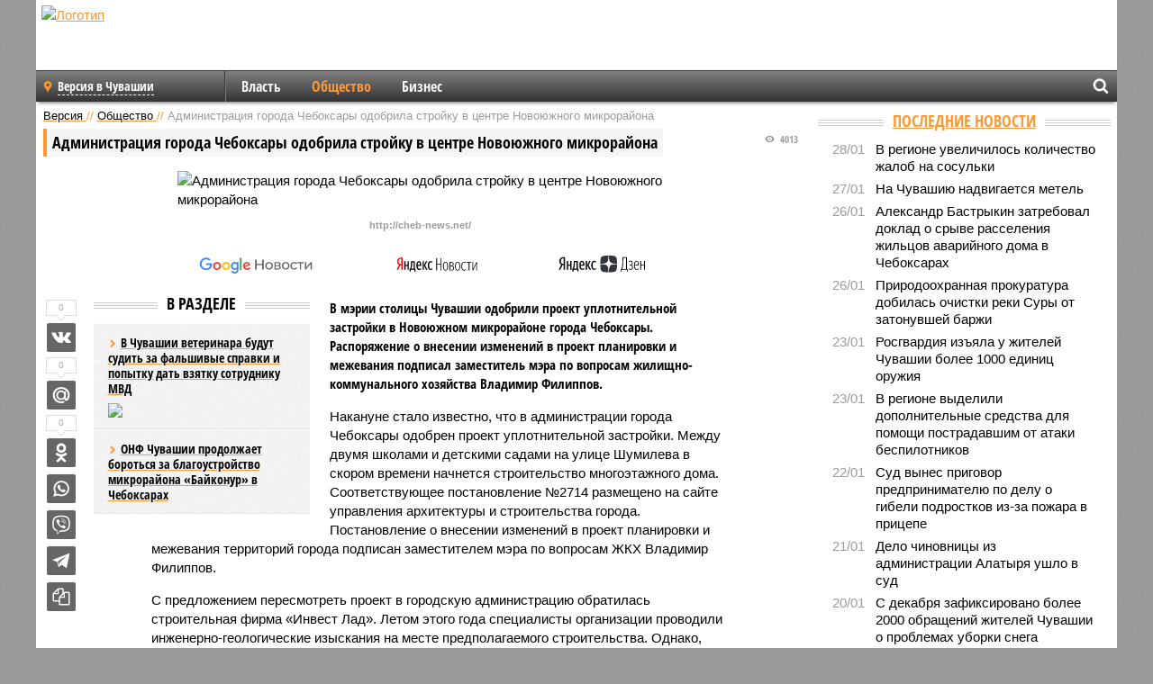

--- FILE ---
content_type: text/html; charset=UTF-8
request_url: https://ch.versia.ru/administraciya-goroda-cheboksary-odobrila-strojku-v-centre-novoyuzhnogo-mikrorajona
body_size: 14141
content:
<!doctype html>
<!-- POST реально за: 1.207 -->
<html class="no-js" lang="ru">
<head>

    <title>Администрация города Чебоксары одобрила стройку в центре Новоюжного микрорайона</title>

    

    <link rel="amphtml" href="https://ch.versia.ru/amp/administraciya-goroda-cheboksary-odobrila-strojku-v-centre-novoyuzhnogo-mikrorajona">
    <!-- META -->
    <meta charset="utf-8">
    <meta name="viewport" content="width=device-width, initial-scale=1">
    <meta name="msapplication-TileColor" content="#da532c">
    <meta name="msapplication-TileImage" content="https://ch.versia.ru/i/v358/favicons/mstile-144x144.png">
    <meta name="theme-color" content="#666666">
    <!-- MANIFEST -->
    <link rel="manifest" href="/manifest.json">
    <!-- FONTS -->
    <link rel="preload" as="font" href="/i/v358/fonts/versia.woff" type="font/woff" crossorigin="crossorigin" class="head-custom-block" data-vdomignore="true" tabindex="0" />
    <link rel="preload" as="font" href="/i/v358/fonts/OpenSansCondensed-Light.woff2" type="font/woff2" crossorigin="crossorigin" class="head-custom-block" data-vdomignore="true" tabindex="0" />
    <link rel="preload" as="font" href="/i/v358/fonts/OpenSansCondensed-Bold.woff2" type="font/woff2" crossorigin="crossorigin" class="head-custom-block" data-vdomignore="true" tabindex="0" />
    <link rel="preload" as="font" href="/i/v358/fonts/OpenSansCondensed-LightItalic.woff2" type="font/woff2" crossorigin="crossorigin" class="head-custom-block" data-vdomignore="true" tabindex="0" />
    <!-- APPLE -->
    <meta name="apple-mobile-web-app-capable" content="yes">
    <meta name="apple-mobile-web-app-status-bar-style" content="black-translucent">
    <meta name="yandex-verification" content="fc1e3ca00dd4a5dc" />
    <meta property="fb:pages" content="280487745312215" />
    <!--[if IE]>
    <meta http-equiv="X-UA-Compatible" content="IE=edge,chrome=1">
    <![endif]-->

    <meta name="description" content="В мэрии столицы Чувашии одобрили проект уплотнительной застройки в Новоюжном микрорайоне города Чебоксары. Распоряжение о внесении изменений в проект планировки и межевания подписал заместитель мэра по вопросам жилищно-коммунального хозяйства Владимир Филиппов.">
    <meta name="keywords" content="проект, города, Чебоксары, известно, стало, Владимир, многоэтажного, Филиппов, улице, вопросам, межевания, планировки, изменений, внесении, месте, строительство, уплотнительной, детских, строительного, мусора">

    <!-- OPENGRAF -->
    <meta property="og:description" content="В мэрии столицы Чувашии одобрили проект уплотнительной застройки в Новоюжном микрорайоне города Чебоксары. Распоряжение о внесении изменений в проект планировки и межевания подписал заместитель мэра по вопросам жилищно-коммунального хозяйства Владимир Филиппов.">
    <meta property="og:url" content="https://ch.versia.ru/administraciya-goroda-cheboksary-odobrila-strojku-v-centre-novoyuzhnogo-mikrorajona">
    <meta property="og:site_name" content="ch.versia.ru">
    <meta property="og:title" content="Администрация города Чебоксары одобрила стройку в центре Новоюжного микрорайона">
    <meta property="og:type" content="article">
    <meta property="og:locale" content="ru_RU">
    <!--
    <meta name="twitter:card" content="summary_large_image">
    <meta name="twitter:site" content="@VersiaRu">
    <meta name="twitter:title" content="Администрация города Чебоксары одобрила стройку в центре Новоюжного микрорайона">
    <meta name="twitter:description" content="В мэрии столицы Чувашии одобрили проект уплотнительной застройки в Новоюжном микрорайоне города Чебоксары. Распоряжение о внесении изменений в проект планировки и межевания подписал заместитель мэра по вопросам жилищно-коммунального хозяйства Владимир Филиппов.">
    -->

    <!-- IMAGE -->
    <meta property="og:image" content="https://ch.versia.ru/images/a/d/administraciya-goroda-cheboksary-odobrila-strojku-v-centre-novoyuzhnogo-mikrorajona-1-1.jpg" />
    <meta property="og:image:width" content="540">
    <meta property="og:image:height" content="360">
    <meta property="og:image:type" content="image/jpeg">
    <!--
    <meta name="twitter:image" content="https://ch.versia.ru/images/a/d/administraciya-goroda-cheboksary-odobrila-strojku-v-centre-novoyuzhnogo-mikrorajona-1-1.jpg">
    -->

    <!-- CSS -->
    <!--[if !IE]><!-->
    <link rel="stylesheet" property="stylesheet" href="//ch.versia.ru/i/v358/css/screen.css?v=1"><!--<![endif]-->
    <!--[if IE]>
    <link rel="stylesheet" property="stylesheet" href="//ch.versia.ru/i/v358/css/ie.css"><![endif]-->
    <link rel="stylesheet" property="stylesheet" href="//ch.versia.ru/i/v358/c/cookie.css">
    <!-- FAVICON(s) -->
    <link rel="apple-touch-icon" sizes="57x57"   href="https://ch.versia.ru/i/v358/favicons/apple-touch-icon-57x57.png">
    <link rel="apple-touch-icon" sizes="114x114" href="https://ch.versia.ru/i/v358/favicons/apple-touch-icon-114x114.png">
    <link rel="apple-touch-icon" sizes="72x72"   href="https://ch.versia.ru/i/v358/favicons/apple-touch-icon-72x72.png">
    <link rel="apple-touch-icon" sizes="144x144" href="https://ch.versia.ru/i/v358/favicons/apple-touch-icon-144x144.png">
    <link rel="apple-touch-icon" sizes="60x60"   href="https://ch.versia.ru/i/v358/favicons/apple-touch-icon-60x60.png">
    <link rel="apple-touch-icon" sizes="120x120" href="https://ch.versia.ru/i/v358/favicons/apple-touch-icon-120x120.png">
    <link rel="apple-touch-icon" sizes="76x76"   href="https://ch.versia.ru/i/v358/favicons/apple-touch-icon-76x76.png">
    <link rel="apple-touch-icon" sizes="152x152" href="https://ch.versia.ru/i/v358/favicons/apple-touch-icon-152x152.png">

    <link rel="icon" type="image/png"            href="https://ch.versia.ru/i/v358/favicons/favicon-196x196.png"  sizes="196x196">
    <link rel="icon" type="image/png"            href="https://ch.versia.ru/i/v358/favicons/favicon-160x160.png"  sizes="160x160">
    <link rel="icon" type="image/png"            href="https://ch.versia.ru/i/v358/favicons/favicon-120x120.png"  sizes="120x120">
    <link rel="icon" type="image/png"            href="https://ch.versia.ru/i/v358/favicons/favicon-96x96.png"    sizes="96x96">
    <link rel="icon" type="image/png"            href="https://ch.versia.ru/i/v358/favicons/favicon-16x16.png"    sizes="16x16">
    <link rel="icon" type="image/png"            href="https://ch.versia.ru/i/v358/favicons/favicon-32x32.png"    sizes="32x32">

    <link rel="icon" type="image/svg+xml"        href="https://ch.versia.ru/i/v358/favicons/favicon.svg">
    <link rel="icon" type="image/x-icon"         href="https://ch.versia.ru/i/v358/favicons/favicon.ico">

    <link rel="canonical" href="https://ch.versia.ru/administraciya-goroda-cheboksary-odobrila-strojku-v-centre-novoyuzhnogo-mikrorajona" />

    <!-- GLOBAL_JS -->

    <script>
        var ver_sid = '791ECCCB-332A-4028-846A-65F0A856EDB5';
        var fc_pageurl = 'https%3A%2F%2Fch.versia.ru%2Fadministraciya-goroda-cheboksary-odobrila-strojku-v-centre-novoyuzhnogo-mikrorajona';
        var ispre = false;
    </script>

</head>
<!-- POST_NEWS -->
<body class="main-body">



<div id="outer-wrap">
    <div id="inner-wrap">
        <div class="bannerholder versia-b1"></div>
        <header class="main-header">
    <a href="/" class="logo" title="Версия Марий Эл, Чувашия - новости и расследования газеты «Наша версия» в республике Марий Эл и Чувашии"><img width="260" height="75" alt="Логотип" src="/webp/images/newspaper.png"></a>
    
    <ul class="columnists">
        
    </ul>

</header>
        <nav class="main-nav">

    <div class="main-nav__region js-toggle-btn" data-toggle="#toggle-region">
        <span>Версия в Чувашии</span>
    </div>

    <div class="nav-btn__container">
        <span class="nav-btn js-toggle-btn" data-toggle="#toggle-search" id="search-toggle-btn"> <i
                class="icon-magnify"></i></span>
        <span class="nav-btn js-toggle-btn" data-toggle="#toggle-nav"> <i class="icon-menu"></i></span>
    </div>

    <div class="toggle-container" id="toggle-region">
        <ul class="region-select fl-l">
    <li>
        <a href="//ch.versia.ru"><span>Версия в Чувашии</span></a>
        <ul>
            <li>
    <a href="//versia.ru"><span>Федеральный выпуск</span></a>
</li><li>
    <a href="//neva.versia.ru">Версия на Неве</a>
</li><li>
    <a href="//saratov.versia.ru">Версия в Саратове</a>
</li><li>
    <a href="//rb.versia.ru">Версия в Башкирии</a>
</li><li>
    <a href="//kavkaz.versia.ru">Версия на Кавказе</a>
</li><li>
    <a href="//tat.versia.ru">Версия в Татарстане</a>
</li><li>
    <a href="//nn.versia.ru">Версия в Кирове</a>
</li><li>
    <a href="//voronezh.versia.ru">Версия в Воронеже</a>
</li><li>
    <a href="//tambov.versia.ru">Версия в Тамбове</a>
</li>
        </ul>
    </li>
</ul>
    </div>
    <div class="toggle-container" id="toggle-nav">
        <div id="nav" class="nav" role="navigation">
            <ul>
                <li><a href="/vlast">Власть</a></li><li class="is-active"><a href="/obshestvo">Общество</a></li><li><a href="/bisnes">Бизнес</a></li>
            </ul>
        </div>
    </div>
    <div class="toggle-container" id="toggle-search">
        <div class="search">
            <div class="search__form versia-search">
            </div>
            <div class="search__toggle"></div>
        </div>
    </div>
</nav>
        <div id="main" role="main">
            <div class="cf">
                <div class="content">
                    <div class="scroll-action"></div>
                    <div class="single-post" id="post_109081">
                        <!-- NEWS -->
                        <div class="font1 small color-primary block-s" itemscope itemtype="http://schema.org/BreadcrumbList">
    <span itemprop="itemListElement" itemscope itemtype="http://schema.org/ListItem">
        <a itemprop="item" href="/" class="title" title="Версия Марий Эл, Чувашия - новости и расследования газеты «Наша версия» в республике Марий Эл и Чувашии">
            <span itemprop="name">Версия</span>
            <meta itemprop="position" content="1"/>
        </a>
    </span>
    //
    <span itemprop="itemListElement" itemscope itemtype="http://schema.org/ListItem">
        <a itemprop="item" href="/obshestvo" class="title" title="Общество - социально значимые события газеты «Наша версия Марий Эл, Чувашия»">
            <span itemprop="name">Общество</span>
            <meta itemprop="position" content="2"/>
        </a>
    </span>
    //
    <span class="color2">Администрация города Чебоксары одобрила стройку в центре Новоюжного микрорайона</span>
</div>
                        <article class="article block-xl" itemscope itemtype="http://schema.org/Article">
                            <!-- META ТИП -->
                            <meta property="article:tag" content="Новость">
                            <!-- META СЮЖЕТ -->
                            
                            <!-- META ДОСЬЕ -->
                            
                            <div class="update-history-top" post_id="109081" url="/administraciya-goroda-cheboksary-odobrila-strojku-v-centre-novoyuzhnogo-mikrorajona"
                                 title="Администрация города Чебоксары одобрила стройку в центре Новоюжного микрорайона"></div>
                            <div class="article-headings">
                                <div class="zag4 block-l">
    <div class="file d-ib" itemprop="headline">
        <h1 itemprop="name">Администрация города Чебоксары одобрила стройку в центре Новоюжного микрорайона</h1>
    </div>
</div>

<div class="post-views">
    <span class="info zag5"><i class="icon-views"></i> 4013</span>
</div>
                            </div>
                            <figure class="cf article-gallery-wrapper block-xl pos-r" itemprop="image" itemscope
        itemtype="https://schema.org/ImageObject">
    <img itemprop="url" width="540" height="360" src="/webp/540/360/images/a/d/administraciya-goroda-cheboksary-odobrila-strojku-v-centre-novoyuzhnogo-mikrorajona-1-1.jpg" alt="Администрация города Чебоксары одобрила стройку в центре Новоюжного микрорайона" title="Администрация города Чебоксары одобрила стройку в центре Новоюжного микрорайона" class="d-b m0-a">
<meta itemprop="width" content="540">
<meta itemprop="height" content="360">
<figcaption class="info padding fw-b ta-c"><br />http://cheb-news.net/</figcaption>
</figure>

                            <div class="article__subscribe subscribe">
                                <a class="subscribe__link"
                                   href="/click/?//news.google.com/publications/CAAqBwgKMJbF-gowsa3oAg?hl=ru&gl=RU&ceid=RU%3Aru">
                                    <img width="162" height="26" src="/i/img/subscribe/google-news.svg"
                                         alt="Версия в Google Новостях">
                                </a>

                                <a class="subscribe__link" href="/click/?//yandex.ru/news/?favid=11490">
                                    <img width="116" height="26" src="/i/img/subscribe/ya-news.svg"
                                         alt="Версия в Яндекс Новостях">
                                </a>

                                <a class="subscribe__link" href="/click/?//zen.yandex.ru/versia.ru">
                                    <img width="125" height="26" src="/i/img/subscribe/ya-dzen.svg"
                                         alt="Версия в Яндекс Дзен">
                                </a>
                            </div>

                            <div class="article-text copyclip">
                                <div class="article-aside-left desktop-visible">
                                    <div class="box-title">
                                        <span>В разделе</span>
                                    </div>

                                    <div class="rich-links-list">
                                        <a href="/v-chuvashii-veterinara-budut-sudit-za-falshivye-spravki-i-popytku-dat-vzyatku-sotrudniku-mvd" title="В Чувашии ветеринара будут судить за фальшивые справки и попытку дать взятку сотруднику МВД">
    <span>В Чувашии ветеринара будут судить за фальшивые справки и попытку дать взятку сотруднику МВД</span>
    <img width="208" height="138" src="/webp/208/138/images/v/-/v-chuvashii-veterinara-budut-sudit-za-falshivye-spravki-i-popytku-dat-vzyatku-sotrudniku-mvd-1-1.jpg" loading="lazy" lt="В Чувашии ветеринара будут судить за фальшивые справки и попытку дать взятку сотруднику МВД">
</a><a href="/onf-chuvashii-prodolzhaet-borotsya-za-blagoustrojstvo-mikrorajona-bajkonur-v-cheboksarax" title="ОНФ Чувашии продолжает бороться за благоустройство микрорайона «Байконур» в Чебоксарах">ОНФ Чувашии продолжает бороться за благоустройство микрорайона «Байконур» в Чебоксарах</a>
                                        
                                    </div>
                                </div>
                                <p class="lead">В мэрии столицы Чувашии одобрили проект уплотнительной застройки в Новоюжном микрорайоне города Чебоксары. Распоряжение о внесении изменений в проект планировки и межевания подписал заместитель мэра по вопросам жилищно-коммунального хозяйства Владимир Филиппов.</p>
                                <p>Накануне стало известно, что в администрации города Чебоксары одобрен проект уплотнительной застройки. Между двумя школами и детскими садами на улице Шумилева в скором времени начнется строительство многоэтажного дома. Соответствующее постановление №2714 размещено на сайте управления архитектуры и строительства города. Постановление о внесении изменений в проект планировки и межевания территорий города подписан заместителем мэра по вопросам ЖКХ Владимир Филиппов. </p><p>С предложением пересмотреть проект в городскую администрацию обратилась строительная фирма «Инвест Лад». Летом этого года специалисты организации проводили инженерно-геологические изыскания на месте предполагаемого строительства. Однако, сами работы по определению пригодности земельного участка к многоэтажному строительству проводились так, чтобы не привлекать общественного внимания. О предполагаемой застройке стало известно только в начале ноября. </p><p>Кроме того, недавно стало известно, что здание одного из двух детских садов мэрия выставила на продажу. Начальная цена строения — 50 миллионов рублей. В настоящее время в здании на улице Хузангая располагается частный детский садик и фитнес-клуб. </p><p>На месте будущей стройки пока пустырь и обломки старой котельной. Сейчас руины разбирают, очищая территорию от строительного мусора. Скорее всего, за возведение многоэтажного дома возьмется компания «Комплекс». Несмотря на то, что общественных обсуждений застройщик еще не проводил и разрешение на строительство не получено, в отделе продаж фирмы уже готовы начать продажи квартир, которые существует только на бумаге. Кстати, такое развитие событий «<a href="/v-chuvashii-uplotnitelnaya-zastrojka-mozhet-zatronut-detskie-sady-i-shkoly" title="В Чувашии уплотнительная застройка может затронуть детские сады и школы">Версия</a>» ранее предполагала. Как обычно, подчиненных Алексея Ладыкова не смутило близкое расположение к стройке детских образовательных учреждений и жилых домов. Им же среди шума техники и строительного мусора жить не придется.</p>
                                
                                
                                <div class="share_109081 share share--hidden">
    	<span id="speechControlBlock" class="post-audio speechControlBlock" style="display: none">
            <a id="speakOrPauseLink" class="icon-sound-click speakOrPauseLink" href="" title="Прослушать текст новости"><i class="icon-sound"></i></a>
            <a id="speechRateDownLink" class="speechRateDownLink" style="text-decoration: none" href="" title="Медленнее"><i class="icon-slower"></i></a>
            <a id="speechRateUpLink" class="speechRateUpLink" style="text-decoration: none" href="" title="Быстрее"><i class="icon-faster"></i></a>
    	</span>

    <!--
    <div class="share__item">
        <span>0</span>
        <a href="/click/?//twitter.com/share?url=https%3A%2F%2Fch.versia.ru%2Fadministraciya-goroda-cheboksary-odobrila-strojku-v-centre-novoyuzhnogo-mikrorajona&text=%D0%90%D0%B4%D0%BC%D0%B8%D0%BD%D0%B8%D1%81%D1%82%D1%80%D0%B0%D1%86%D0%B8%D1%8F+%D0%B3%D0%BE%D1%80%D0%BE%D0%B4%D0%B0+%D0%A7%D0%B5%D0%B1%D0%BE%D0%BA%D1%81%D0%B0%D1%80%D1%8B+%D0%BE%D0%B4%D0%BE%D0%B1%D1%80%D0%B8%D0%BB%D0%B0+%D1%81%D1%82%D1%80%D0%BE%D0%B9%D0%BA%D1%83+%D0%B2+%D1%86%D0%B5%D0%BD%D1%82%D1%80%D0%B5+%D0%9D%D0%BE%D0%B2%D0%BE%D1%8E%D0%B6%D0%BD%D0%BE%D0%B3%D0%BE+%D0%BC%D0%B8%D0%BA%D1%80%D0%BE%D1%80%D0%B0%D0%B9%D0%BE%D0%BD%D0%B0" class="twt">Поделиться в Twitter</a>
    </div>
    -->

    <div class="share__item">
        <span>0</span>
        <a href="/click/?//vkontakte.ru/share.php?url=https%3A%2F%2Fch.versia.ru%2Fadministraciya-goroda-cheboksary-odobrila-strojku-v-centre-novoyuzhnogo-mikrorajona" class="vkt">Поделиться ВКонтакте</a>
    </div>

    <div class="share__item">
        <span>0</span>
        <a href="/click/?//connect.mail.ru/share?url=https%3A%2F%2Fch.versia.ru%2Fadministraciya-goroda-cheboksary-odobrila-strojku-v-centre-novoyuzhnogo-mikrorajona&title=%D0%90%D0%B4%D0%BC%D0%B8%D0%BD%D0%B8%D1%81%D1%82%D1%80%D0%B0%D1%86%D0%B8%D1%8F+%D0%B3%D0%BE%D1%80%D0%BE%D0%B4%D0%B0+%D0%A7%D0%B5%D0%B1%D0%BE%D0%BA%D1%81%D0%B0%D1%80%D1%8B+%D0%BE%D0%B4%D0%BE%D0%B1%D1%80%D0%B8%D0%BB%D0%B0+%D1%81%D1%82%D1%80%D0%BE%D0%B9%D0%BA%D1%83+%D0%B2+%D1%86%D0%B5%D0%BD%D1%82%D1%80%D0%B5+%D0%9D%D0%BE%D0%B2%D0%BE%D1%8E%D0%B6%D0%BD%D0%BE%D0%B3%D0%BE+%D0%BC%D0%B8%D0%BA%D1%80%D0%BE%D1%80%D0%B0%D0%B9%D0%BE%D0%BD%D0%B0" class="mlr">Поделиться Моем Мире</a>
    </div>

    <div class="share__item">
        <span>0</span>
        <a href="/click/?//www.odnoklassniki.ru/dk?st.cmd=addShare&st.s=1&st._surl=https%3A%2F%2Fch.versia.ru%2Fadministraciya-goroda-cheboksary-odobrila-strojku-v-centre-novoyuzhnogo-mikrorajona&amp;st.comments=%D0%90%D0%B4%D0%BC%D0%B8%D0%BD%D0%B8%D1%81%D1%82%D1%80%D0%B0%D1%86%D0%B8%D1%8F+%D0%B3%D0%BE%D1%80%D0%BE%D0%B4%D0%B0+%D0%A7%D0%B5%D0%B1%D0%BE%D0%BA%D1%81%D0%B0%D1%80%D1%8B+%D0%BE%D0%B4%D0%BE%D0%B1%D1%80%D0%B8%D0%BB%D0%B0+%D1%81%D1%82%D1%80%D0%BE%D0%B9%D0%BA%D1%83+%D0%B2+%D1%86%D0%B5%D0%BD%D1%82%D1%80%D0%B5+%D0%9D%D0%BE%D0%B2%D0%BE%D1%8E%D0%B6%D0%BD%D0%BE%D0%B3%D0%BE+%D0%BC%D0%B8%D0%BA%D1%80%D0%BE%D1%80%D0%B0%D0%B9%D0%BE%D0%BD%D0%B0" class="okl">Поделиться на Одноклассниках</a>
    </div>

    <div class="share__item">
        <a href="/click/?https://api.whatsapp.com/send?text=https%3A%2F%2Fch.versia.ru%2Fadministraciya-goroda-cheboksary-odobrila-strojku-v-centre-novoyuzhnogo-mikrorajona" class="wsp" title="Поделиться в WhatsApp" alt="Поделиться в WhatsApp">Поделиться в WhatsApp</a>
    </div>

    <div class="share__item">
        <a href="/click/?https://api.viber.com/send?text=https%3A%2F%2Fch.versia.ru%2Fadministraciya-goroda-cheboksary-odobrila-strojku-v-centre-novoyuzhnogo-mikrorajona" class="vbr" title="Поделиться в Viber" alt="Поделиться в Viber">Поделиться в Viber</a>
    </div>

    <div class="share__item">
        <a href="/click/?https://t.me/share/url?url=https%3A%2F%2Fch.versia.ru%2Fadministraciya-goroda-cheboksary-odobrila-strojku-v-centre-novoyuzhnogo-mikrorajona" class="tlg" title="Поделиться в Telegram" alt="Поделиться в Telegram">Поделиться в Telegram</a>
    </div>

    <div class="share__item" id="copy_109081" data-clipboard-target="#post_109081" >
        <a href="" onClick="return false;" class="txt">Копировать текст статьи</a>
    </div>
</div>
                            </div>
                            <div class="info fw-b block-l cf ta-r">
                                <div class="block-xs" itemprop="author" itemscope itemtype="http://schema.org/Person">
                                    <span itemprop="name">Отдел новостей «Нашей версии в Марий Эл, Чувашии»</span>
                                    
                                </div>
                                <span itemprop="publisher" itemscope itemtype="https://schema.org/Organization">
                                <span itemprop="logo" itemscope itemtype="https://schema.org/ImageObject">
                                    <img itemprop="url image" alt="Логотип versia.ru"
                                         src="https://versia.ru/newspaper_amp.jpg" loading="lazy"
                                         style="display:none;"/>
                                    <meta itemprop="width" content="260">
                                    <meta itemprop="height" content="75">
                                </span>
                                <meta itemprop="name" content="Газета &laquo;Наша версия&raquo;">
                                <meta itemprop="telephone" content="+7 495 276-03-48">
                                <meta itemprop="address" content="123100, Россия, Москва, улица 1905 года, 7с1">
                            </span>
                                <link itemprop="mainEntityOfPage" href="https://versia.ru/administraciya-goroda-cheboksary-odobrila-strojku-v-centre-novoyuzhnogo-mikrorajona"/>
                                
                                <div class="fs-i info ta-r">
    <div>Опубликовано: <span itemprop="datePublished" content="2019-11-14T10:37:05+03:00">14.11.2019 10:37</span></div>
    <div>Отредактировано: <span itemprop="dateModified" content="2019-11-14T10:47:11+03:00">14.11.2019 10:47</span></div>
</div>
                            </div>
                            <div class="update-history-bot" post_id="109081" url="/administraciya-goroda-cheboksary-odobrila-strojku-v-centre-novoyuzhnogo-mikrorajona"
                                 title="Администрация города Чебоксары одобрила стройку в центре Новоюжного микрорайона"></div>
                            <div class="cf padding links-list block-xl">
                                
                                <div class="article-nav-right">
    <div class="media">
        <a href="/sud-vynes-prigovor-predprinimatelyu-po-delu-o-gibeli-podrostkov-iz-za-pozhara-v-pricepe" class="img desktop-visible" title="Суд вынес приговор предпринимателю по делу о гибели подростков из-за пожара в прицепе">
    <img width="90" height="60" src="/webp/90/60/images/s/u/sud-vynes-prigovor-predprinimatelyu-po-delu-o-gibeli-podrostkov-iz-za-pozhara-v-pricepe-1-1.jpg" loading="lazy" alt="Суд вынес приговор предпринимателю по делу о гибели подростков из-за пожара в прицепе" width="90">
</a>
        <div class="bd">
            <div class="zag5 icon-chevron block-s">
                <a href="/sud-vynes-prigovor-predprinimatelyu-po-delu-o-gibeli-podrostkov-iz-za-pozhara-v-pricepe" class="title" title="Суд вынес приговор предпринимателю по делу о гибели подростков из-за пожара в прицепе">
                    <span>Суд вынес приговор предпринимателю по делу о гибели подростков из-за пожара в прицепе</span>
                </a>
            </div>
        </div>
    </div>
</div>
                            </div>
                        </article>
                        <div class="block-xl printhidden">
                            <div class="box-title commtogle" id="commtogle_109081" post_id="109081" style="cursor:pointer">
    <span>Комментарии <i class="info"><span id="comms" class="icon-comment">0</span></i></span>
</div>
<div class="media comment-form padding block-xl" id="commblock_109081" style="display:none">
    <div class="bd">
        <div class="input-wrapper">
            <textarea name="commtxt" id="commtxt_109081" rows="5"
                      placeholder="Нецензурные и противоречащие законодательству РФ комментарии удаляются"
                      class="block-m"></textarea>

            <div class="ta-r block-m">
                <a href="#" id="commclick_109081" class="button zag6 tt-u comm-send"
                   post_id="109081">Отправить</a>
            </div>
        </div>
    </div>
</div>
<ul id="ul_0" class="comments ulblock_109081" style="display:none">
    
</ul>
                        </div>
                        <div class="bannerholder versia-b2"></div>
                        <div class="block-xl printhidden mobile-hidden">
                            <div class="box-title">
                                <span>Еще на сайте</span>
                            </div>
                            <div class="row-columns">
                                <!-- NO MORE --><div class="column">
    <div class="column-featured">
        <a href="//ch.versia.ru/muzykalnuyu-shkolu-v-cheboksarax-nakazhut-za-nesoglasovannyj-s-administraciej-goroda-kapremont" class="d-b" title="Музыкальную школу в Чебоксарах накажут за несогласованный с администрацией города капремонт">
            <img width="267" height="178" src="/webp/267/178/images/m/u/muzykalnuyu-shkolu-v-cheboksarax-nakazhut-za-nesoglasovannyj-s-administraciej-goroda-kapremont-1-1.jpg" loading="lazy" class="d-b" alt="Музыкальную школу в Чебоксарах накажут за несогласованный с администрацией города капремонт">
        </a>
        <a href="//ch.versia.ru/muzykalnuyu-shkolu-v-cheboksarax-nakazhut-za-nesoglasovannyj-s-administraciej-goroda-kapremont" class="featured-post-info">
                        <span class="featured-post-text">
                          <span class="featured-post-title">Музыкальную школу в Чебоксарах накажут за несогласованный с администрацией города капремонт</span>
                          <span class="featured-post-lead">В Чебоксарах прокуратура нашла нарушения при капремонте в одной из музыкальных школ. В помещении делали перепланировку без ведома администрации города.</span>
                       </span>
        </a>
        <div class="count">
            <span class="icon-views d-b">3761</span>
            <span class="icon-comment d-b">0</span>
        </div>
    </div>
</div><div class="column">
    <div class="column-featured">
        <a href="//ch.versia.ru/administraciya-goroda-cheboksary-rastorgaet-kontrakt-s-podryadchikom-stroitelstva-shkoly-v-sadovom" class="d-b" title="Администрация города Чебоксары расторгает контракт с подрядчиком строительства школы в Садовом">
            <img width="267" height="178" src="/webp/267/178/images/a/d/administraciya-goroda-cheboksary-rastorgaet-kontrakt-s-podryadchikom-stroitelstva-shkoly-v-sadovom-1-1.jpg" loading="lazy" class="d-b" alt="Администрация города Чебоксары расторгает контракт с подрядчиком строительства школы в Садовом">
        </a>
        <a href="//ch.versia.ru/administraciya-goroda-cheboksary-rastorgaet-kontrakt-s-podryadchikom-stroitelstva-shkoly-v-sadovom" class="featured-post-info">
                        <span class="featured-post-text">
                          <span class="featured-post-title">Администрация города Чебоксары расторгает контракт с подрядчиком строительства школы в Садовом</span>
                          <span class="featured-post-lead">В Чувашии администрация города Чебоксары объявила об одностороннем расторжении контракта с подрядчиком строительства школы в микрорайоне Садовый из-за медленных темпов работ.</span>
                       </span>
        </a>
        <div class="count">
            <span class="icon-views d-b">4169</span>
            <span class="icon-comment d-b">0</span>
        </div>
    </div>
</div><div class="column">
    <div class="column-featured">
        <a href="//ch.versia.ru/v-chuvashii-administraciya-goroda-cheboksary-suditsya-s-kompaniej-staratel" class="d-b" title="В Чувашии администрация города Чебоксары судится с компанией «Старатель»">
            <img width="267" height="178" src="/webp/267/178/images/v/-/v-chuvashii-administraciya-goroda-cheboksary-suditsya-s-kompaniej-staratel-1-1.jpg" loading="lazy" class="d-b" alt="В Чувашии администрация города Чебоксары судится с компанией «Старатель»">
        </a>
        <a href="//ch.versia.ru/v-chuvashii-administraciya-goroda-cheboksary-suditsya-s-kompaniej-staratel" class="featured-post-info">
                        <span class="featured-post-text">
                          <span class="featured-post-title">В Чувашии администрация города Чебоксары судится с компанией «Старатель»</span>
                          <span class="featured-post-lead">В Чувашии управление капитального строительства и реконструкции администрации города Чебоксары через суд требует от подрядчиков строительства школы №65 устранить выявленные дефекты. В числе ответчиков компании «СУ-20» и «Старатель».</span>
                       </span>
        </a>
        <div class="count">
            <span class="icon-views d-b">2639</span>
            <span class="icon-comment d-b">0</span>
        </div>
    </div>
</div>
                            </div>
                        </div>
                    </div>
                </div>
                <div class="sidebar">
                    <div class="bannerholder versia-b4"></div>
                    
                    
                    <div class="block-m">
    <div class="box-title">
        <span><a href="/news">Последние новости</a></span>
    </div>
    <div class="scrollable-area">
        <ul class="news-list block-m" id="fc_news_lis">
            <li class="cf block-s ">
    <div class="news-list-time">28/01</div>
    <div class="news-list-title">
        <a href="/v-regione-uvelichilos-kolichestvo-zhalob-na-sosulki" class="title" title="В регионе увеличилось количество жалоб на сосульки">
            <span>В регионе увеличилось количество жалоб на сосульки</span>
        </a>
    </div>
</li><li class="cf block-s ">
    <div class="news-list-time">27/01</div>
    <div class="news-list-title">
        <a href="/na-chuvashiyu-nadvigaetsya-metel" class="title" title="На Чувашию надвигается метель">
            <span>На Чувашию надвигается метель</span>
        </a>
    </div>
</li><li class="cf block-s ">
    <div class="news-list-time">26/01</div>
    <div class="news-list-title">
        <a href="/aleksandr-bastrykin-zatreboval-doklad-o-sryve-rasseleniya-zhilcov-avarijnogo-doma-v-cheboksarax" class="title" title="Александр Бастрыкин затребовал доклад о срыве расселения жильцов аварийного дома в Чебоксарах">
            <span>Александр Бастрыкин затребовал доклад о срыве расселения жильцов аварийного дома в Чебоксарах</span>
        </a>
    </div>
</li><li class="cf block-s ">
    <div class="news-list-time">26/01</div>
    <div class="news-list-title">
        <a href="/prirodooxrannaya-prokuratura-dobilas-ochistki-reki-sury-ot-zatonuvshej-barzhi" class="title" title="Природоохранная прокуратура добилась очистки реки Суры от затонувшей баржи">
            <span>Природоохранная прокуратура добилась очистки реки Суры от затонувшей баржи</span>
        </a>
    </div>
</li><li class="cf block-s ">
    <div class="news-list-time">23/01</div>
    <div class="news-list-title">
        <a href="/rosgvardiya-izyala-u-zhitelej-chuvashii-bolee-1000-edinic-oruzhiya" class="title" title="Росгвардия изъяла у жителей Чувашии более 1000 единиц оружия">
            <span>Росгвардия изъяла у жителей Чувашии более 1000 единиц оружия</span>
        </a>
    </div>
</li><li class="cf block-s mobile-hidden">
    <div class="news-list-time">23/01</div>
    <div class="news-list-title">
        <a href="/v-regione-vydelili-dopolnitelnye-sredstva-dlya-pomoshhi-postradavshim-ot-ataki-bespilotnikov" class="title" title="В регионе выделили дополнительные средства для помощи пострадавшим от атаки беспилотников">
            <span>В регионе выделили дополнительные средства для помощи пострадавшим от атаки беспилотников</span>
        </a>
    </div>
</li><li class="cf block-s mobile-hidden">
    <div class="news-list-time">22/01</div>
    <div class="news-list-title">
        <a href="/sud-vynes-prigovor-predprinimatelyu-po-delu-o-gibeli-podrostkov-iz-za-pozhara-v-pricepe" class="title" title="Суд вынес приговор предпринимателю по делу о гибели подростков из-за пожара в прицепе">
            <span>Суд вынес приговор предпринимателю по делу о гибели подростков из-за пожара в прицепе</span>
        </a>
    </div>
</li><li class="cf block-s mobile-hidden">
    <div class="news-list-time">21/01</div>
    <div class="news-list-title">
        <a href="/delo-chinovnicy-iz-administracii-alatyrya-ushlo-v-sud" class="title" title="Дело чиновницы из администрации Алатыря ушло в суд">
            <span>Дело чиновницы из администрации Алатыря ушло в суд</span>
        </a>
    </div>
</li><li class="cf block-s mobile-hidden">
    <div class="news-list-time">20/01</div>
    <div class="news-list-title">
        <a href="/s-dekabrya-zafiksirovano-bolee-2000-obrashhenij-zhitelej-chuvashii-o-problemax-uborki-snega" class="title" title="С декабря зафиксировано более 2000 обращений жителей Чувашии о проблемах уборки снега">
            <span>С декабря зафиксировано более 2000 обращений жителей Чувашии о проблемах уборки снега</span>
        </a>
    </div>
</li><li class="cf block-s mobile-hidden">
    <div class="news-list-time">19/01</div>
    <div class="news-list-title">
        <a href="/mezhdu-chuvashiej-i-nizhegorodskoj-oblastyu-rabotaet-ledovaya-pereprava" class="title" title="Между Чувашией и Нижегородской областью работает ледовая переправа">
            <span>Между Чувашией и Нижегородской областью работает ледовая переправа</span>
        </a>
    </div>
</li><li class="cf block-s mobile-hidden">
    <div class="news-list-time">19/01</div>
    <div class="news-list-title">
        <a href="/skr-zainteresovalsya-narusheniem-prav-pereselencev-v-batyrevo" class="title" title="СКР заинтересовался нарушением прав переселенцев в Батырево">
            <span>СКР заинтересовался нарушением прав переселенцев в Батырево</span>
        </a>
    </div>
</li><li class="cf block-s mobile-hidden">
    <div class="news-list-time">16/01</div>
    <div class="news-list-title">
        <a href="/v-cheboksarskom-ayeroportu-rejs-byl-sorvan-po-vine-kurilshhika" class="title" title="В Чебоксарском аэропорту рейс был сорван по вине курильщика">
            <span>В Чебоксарском аэропорту рейс был сорван по вине курильщика</span>
        </a>
    </div>
</li><li class="cf block-s mobile-hidden">
    <div class="news-list-time">16/01</div>
    <div class="news-list-title">
        <a href="/fsb-soobshhila-o-zaderzhanii-zaverbovannyx-kievom-podrostkov-iz-moskvy-i-chuvashii" class="title" title="ФСБ сообщила о задержании завербованных Киевом подростков из Москвы и Чувашии">
            <span>ФСБ сообщила о задержании завербованных Киевом подростков из Москвы и Чувашии</span>
        </a>
    </div>
</li><li class="cf block-s mobile-hidden">
    <div class="news-list-time">15/01</div>
    <div class="news-list-title">
        <a href="/chastnaya-klinika-vyplatit-kompensaciyu-seme-umershej-pacientki" class="title" title="Частная клиника выплатит компенсацию семье умершей пациентки">
            <span>Частная клиника выплатит компенсацию семье умершей пациентки</span>
        </a>
    </div>
</li><li class="cf block-s mobile-hidden">
    <div class="news-list-time">14/01</div>
    <div class="news-list-title">
        <a href="/mincifry-prokommentirovalo-poyavlenie-sajtov-dlya-vzroslyx-v-belom-spiske" class="title" title="Минцифры прокомментировало появление сайтов для взрослых в «белом списке»">
            <span>Минцифры прокомментировало появление сайтов для взрослых в «белом списке»</span>
        </a>
    </div>
</li>
        </ul>
    </div>
    <div class="block-xl ta-c tt-u fw-b zag6">
        <a href="/news" class="button">Еще новости</a>
    </div>
</div>
                    <div class="bannerholder versia-b5"></div>
                    <div class="block-m">
    <div class="box-title">
        <span>Еще из раздела &laquo;Общество&raquo;</span>
    </div>
    <div class="tabs"></div>
    <ul class="links-list padding paper tab-content visible">
        <li>
    <div class="img">
        <a href="/v-marij-yel-osuzhdeny-moshenniki-poxitivshie-bolee-10-millionov-rublej" title="В Марий Эл осуждены мошенники, похитившие более 10 миллионов рублей">
            <img width="90" height="60" src="/webp/90/60/images/v/-/v-marij-yel-osuzhdeny-moshenniki-poxitivshie-bolee-10-millionov-rublej-1-1.jpg" loading="lazy" alt="В Марий Эл осуждены мошенники, похитившие более 10 миллионов рублей" width="90">
        </a>
    </div>
    <div class="bd zag5 block-xs">
        <a href="/v-marij-yel-osuzhdeny-moshenniki-poxitivshie-bolee-10-millionov-rublej" class="title" title="В Марий Эл осуждены мошенники, похитившие более 10 миллионов рублей"><span>В Марий Эл осуждены мошенники, похитившие более 10 миллионов рублей</span></a>
    </div>
</li><li>
    <div class="img">
        <a href="/dorozhniki-nezakonno-razrabatyvali-karer-v-yadrinskom-rajone-chuvashii" title="Дорожники незаконно разрабатывали карьер в Ядринском районе Чувашии">
            <img width="90" height="60" src="/webp/90/60/images/d/o/dorozhniki-nezakonno-razrabatyvali-karer-v-yadrinskom-rajone-chuvashii-1-1.jpg" loading="lazy" alt="Дорожники незаконно разрабатывали карьер в Ядринском районе Чувашии" width="90">
        </a>
    </div>
    <div class="bd zag5 block-xs">
        <a href="/dorozhniki-nezakonno-razrabatyvali-karer-v-yadrinskom-rajone-chuvashii" class="title" title="Дорожники незаконно разрабатывали карьер в Ядринском районе Чувашии"><span>Дорожники незаконно разрабатывали карьер в Ядринском районе Чувашии</span></a>
    </div>
</li><li>
    <div class="img">
        <a href="/v-chuvashii-prodayut-detskij-sad" title="В Чувашии продают очередное здание детского сада">
            <img width="90" height="60" src="/webp/90/60/images/v/-/v-chuvashii-prodayut-detskij-sad-1-1.jpg" loading="lazy" alt="В Чувашии продают очередное здание детского сада" width="90">
        </a>
    </div>
    <div class="bd zag5 block-xs">
        <a href="/v-chuvashii-prodayut-detskij-sad" class="title" title="В Чувашии продают очередное здание детского сада"><span>В Чувашии продают очередное здание детского сада</span></a>
    </div>
</li><li>
    <div class="img">
        <a href="/v-chuvashii-izbezhal-ugolovnoj-otvetstvennosti-vinovnik-massovoj-gibeli-ryby-v-civilskom-rajone" title="В Чувашии избежал уголовной ответственности виновник массовой гибели рыбы в Цивильском районе">
            <img width="90" height="60" src="/webp/90/60/images/v/-/v-chuvashii-izbezhal-ugolovnoj-otvetstvennosti-vinovnik-massovoj-gibeli-ryby-v-civilskom-rajone-1-1.jpg" loading="lazy" alt="В Чувашии избежал уголовной ответственности виновник массовой гибели рыбы в Цивильском районе" width="90">
        </a>
    </div>
    <div class="bd zag5 block-xs">
        <a href="/v-chuvashii-izbezhal-ugolovnoj-otvetstvennosti-vinovnik-massovoj-gibeli-ryby-v-civilskom-rajone" class="title" title="В Чувашии избежал уголовной ответственности виновник массовой гибели рыбы в Цивильском районе"><span>В Чувашии избежал уголовной ответственности виновник массовой гибели рыбы в Цивильском районе</span></a>
    </div>
</li><li>
    <div class="img">
        <a href="/v-chuvashii-v-gorode-novocheboksarsk-otkroyut-vytrezvitel" title="В Чувашии в городе Новочебоксарск откроют вытрезвитель">
            <img width="90" height="60" src="/webp/90/60/images/v/-/v-chuvashii-v-gorode-novocheboksarsk-otkroyut-vytrezvitel-1-1.jpg" loading="lazy" alt="В Чувашии в городе Новочебоксарск откроют вытрезвитель" width="90">
        </a>
    </div>
    <div class="bd zag5 block-xs">
        <a href="/v-chuvashii-v-gorode-novocheboksarsk-otkroyut-vytrezvitel" class="title" title="В Чувашии в городе Новочебоксарск откроют вытрезвитель"><span>В Чувашии в городе Новочебоксарск откроют вытрезвитель</span></a>
    </div>
</li>
    </ul>
</div>
                    <div class="block-m">
    <div class="box-title">
        <span>Случайные статьи</span>
    </div>
    <ul class="column-list">
        <li>
    <div class="media">
        <a href="/v-chuvashii-regoperatora-po-tko-gotovyat-k-bankrotstvu" class="img" title="В Чувашии регоператора по ТКО готовят к банкротству?">
            <img width="90" height="60" src="/webp/90/60/images/v/-/v-chuvashii-regoperatora-po-tko-gotovyat-k-bankrotstvu-1-1.jpg" width="96" loading="lazy" alt="В Чувашии регоператора по ТКО готовят к банкротству?">
        </a>
        <div class="bd">
            <div class="zag6 font2 icon-listitem block-s">
                <a href="/v-chuvashii-regoperatora-po-tko-gotovyat-k-bankrotstvu" class="title" title="В Чувашии регоператора по ТКО готовят к банкротству?">
                    <span>Мусорный передел</span>
                </a>
            </div>
            <p class="small">В Чувашии регоператора по ТКО готовят к банкротству?</p>
        </div>
    </div>
</li><li>
    <div class="media">
        <a href="/v-marij-yel-edinaya-rossiya-raportuet-o-liderstve-no-serezno-ustupaet-pozicii-drugim-partiyam" class="img" title="В Марий Эл «Единая Россия» рапортует о лидерстве, но серьезно уступает позиции другим партиям">
            <img width="90" height="60" src="/webp/90/60/images/v/-/v-marij-yel-edinaya-rossiya-raportuet-o-liderstve-no-serezno-ustupaet-pozicii-drugim-partiyam-1-1.jpg" width="96" loading="lazy" alt="В Марий Эл «Единая Россия» рапортует о лидерстве, но серьезно уступает позиции другим партиям">
        </a>
        <div class="bd">
            <div class="zag6 font2 icon-listitem block-s">
                <a href="/v-marij-yel-edinaya-rossiya-raportuet-o-liderstve-no-serezno-ustupaet-pozicii-drugim-partiyam" class="title" title="В Марий Эл «Единая Россия» рапортует о лидерстве, но серьезно уступает позиции другим партиям">
                    <span>«Жахнули» по себе</span>
                </a>
            </div>
            <p class="small">В Марий Эл «Единая Россия» рапортует о лидерстве, но серьезно уступает позиции другим партиям</p>
        </div>
    </div>
</li><li>
    <div class="media">
        <a href="/kak-mestnye-vlasti-v-chuvashii-dushat-selxozrynok-v-civilske" class="img" title="В Чувашии местные власти душат сельхозрынок в Цивильске">
            <img width="90" height="60" src="/webp/90/60/images/k/a/kak-mestnye-vlasti-v-chuvashii-dushat-selxozrynok-v-civilske-1-1.jpg" width="96" loading="lazy" alt="В Чувашии местные власти душат сельхозрынок в Цивильске">
        </a>
        <div class="bd">
            <div class="zag6 font2 icon-listitem block-s">
                <a href="/kak-mestnye-vlasti-v-chuvashii-dushat-selxozrynok-v-civilske" class="title" title="В Чувашии местные власти душат сельхозрынок в Цивильске">
                    <span>Нерыночная история</span>
                </a>
            </div>
            <p class="small">В Чувашии местные власти душат сельхозрынок в Цивильске</p>
        </div>
    </div>
</li>
    </ul>
</div>
                    <div class="article-popular"><div class="block-m article-popular">
    <div class="box-title">
        <span>Популярное</span>
    </div>
    <div class="tabs-wrapper">
        <div class="tabs block-xs tabs-popular">
            <ul>
                <!-- <li class="current"><span data-tooltip="По комментариям"><i class="icon-comment"></i></span></li> -->
                <li><span data-tooltip="По просмотрам"><i class="icon-views"></i></span></li>
                <li class="current"><span data-tooltip="По лайкам"><i class="icon-like"></i></span></li>
            </ul>
        </div>
        <ul class="links-list padding paper tab-content">
            <li>
    <div class="img">
        <a href="/cheboksary-i-novocheboksarsk-dve-nedeli-zhivut-bez-mobilnogo-interneta-vlasti-otpravlyaet-zhitelej-na-pochtu" title="Чебоксары и Новочебоксарск две недели живут без мобильного интернета: власти отправляет жителей на «Почту»">
            <img width="90" height="60" src="/webp/90/60/images/c/h/cheboksary-i-novocheboksarsk-dve-nedeli-zhivut-bez-mobilnogo-interneta-vlasti-otpravlyaet-zhitelej-na-pochtu-1-1.jpg" loading="lazy" alt="Чебоксары и Новочебоксарск две недели живут без мобильного интернета: власти отправляет жителей на «Почту»" title="Чебоксары и Новочебоксарск две недели живут без мобильного интернета: власти отправляет жителей на «Почту»"
                 width="90">
            <span class="count">
                <span class="icon-views d-b">3368</span>
            </span>
        </a>
    </div>
    <div class="bd zag5 block-xs">
        <a href="/cheboksary-i-novocheboksarsk-dve-nedeli-zhivut-bez-mobilnogo-interneta-vlasti-otpravlyaet-zhitelej-na-pochtu" class="title" title="Чебоксары и Новочебоксарск две недели живут без мобильного интернета: власти отправляет жителей на «Почту»">
            <span>Затянувшийся цифровой детокс</span>
        </a>
    </div>
</li><li>
    <div class="img">
        <a href="/cheboksarcam-rasskazali-o-rezhime-raboty-vytrezvitelya-v-prazdnichnye-dni" title="Чебоксарцам рассказали о режиме работы вытрезвителя в праздничные дни">
            <img width="90" height="60" src="/webp/90/60/images/c/h/cheboksarcam-rasskazali-o-rezhime-raboty-vytrezvitelya-v-prazdnichnye-dni-1-1.jpg" loading="lazy" alt="Чебоксарцам рассказали о режиме работы вытрезвителя в праздничные дни" title="Чебоксарцам рассказали о режиме работы вытрезвителя в праздничные дни"
                 width="90">
            <span class="count">
                <span class="icon-views d-b">2639</span>
            </span>
        </a>
    </div>
    <div class="bd zag5 block-xs">
        <a href="/cheboksarcam-rasskazali-o-rezhime-raboty-vytrezvitelya-v-prazdnichnye-dni" class="title" title="Чебоксарцам рассказали о режиме работы вытрезвителя в праздничные дни">
            <span>Чебоксарцам рассказали о режиме работы вытрезвителя в праздничные дни</span>
        </a>
    </div>
</li><li>
    <div class="img">
        <a href="/mincifry-prokommentirovalo-poyavlenie-sajtov-dlya-vzroslyx-v-belom-spiske" title="Минцифры прокомментировало появление сайтов для взрослых в «белом списке»">
            <img width="90" height="60" src="/webp/90/60/images/m/i/mincifry-prokommentirovalo-poyavlenie-sajtov-dlya-vzroslyx-v-belom-spiske-1-1.jpg" loading="lazy" alt="Минцифры прокомментировало появление сайтов для взрослых в «белом списке»" title="Минцифры прокомментировало появление сайтов для взрослых в «белом списке»"
                 width="90">
            <span class="count">
                <span class="icon-views d-b">2123</span>
            </span>
        </a>
    </div>
    <div class="bd zag5 block-xs">
        <a href="/mincifry-prokommentirovalo-poyavlenie-sajtov-dlya-vzroslyx-v-belom-spiske" class="title" title="Минцифры прокомментировало появление сайтов для взрослых в «белом списке»">
            <span>Минцифры прокомментировало появление сайтов для взрослых в «белом списке»</span>
        </a>
    </div>
</li><li>
    <div class="img">
        <a href="/v-cheboksarskom-ayeroportu-rejs-byl-sorvan-po-vine-kurilshhika" title="В Чебоксарском аэропорту рейс был сорван по вине курильщика">
            <img width="90" height="60" src="/webp/90/60/images/v/-/v-cheboksarskom-ayeroportu-rejs-byl-sorvan-po-vine-kurilshhika-1-1.jpg" loading="lazy" alt="В Чебоксарском аэропорту рейс был сорван по вине курильщика" title="В Чебоксарском аэропорту рейс был сорван по вине курильщика"
                 width="90">
            <span class="count">
                <span class="icon-views d-b">1672</span>
            </span>
        </a>
    </div>
    <div class="bd zag5 block-xs">
        <a href="/v-cheboksarskom-ayeroportu-rejs-byl-sorvan-po-vine-kurilshhika" class="title" title="В Чебоксарском аэропорту рейс был сорван по вине курильщика">
            <span>В Чебоксарском аэропорту рейс был сорван по вине курильщика</span>
        </a>
    </div>
</li><li>
    <div class="img">
        <a href="/zhitelnica-chuvashii-lishilas-2-millionov-rublej-posle-znakomstva-v-internete" title="Жительница Чувашии лишилась 2 миллионов рублей после знакомства в интернете">
            <img width="90" height="60" src="/webp/90/60/images/z/h/zhitelnica-chuvashii-lishilas-2-millionov-rublej-posle-znakomstva-v-internete-1-1.jpg" loading="lazy" alt="Жительница Чувашии лишилась 2 миллионов рублей после знакомства в интернете" title="Жительница Чувашии лишилась 2 миллионов рублей после знакомства в интернете"
                 width="90">
            <span class="count">
                <span class="icon-views d-b">1588</span>
            </span>
        </a>
    </div>
    <div class="bd zag5 block-xs">
        <a href="/zhitelnica-chuvashii-lishilas-2-millionov-rublej-posle-znakomstva-v-internete" class="title" title="Жительница Чувашии лишилась 2 миллионов рублей после знакомства в интернете">
            <span>Жительница Чувашии лишилась 2 миллионов рублей после знакомства в интернете</span>
        </a>
    </div>
</li><li>
    <div class="img">
        <a href="/novogodnie-snegopady-v-cheboksarax-usilili-nagruzku-na-kommunalnye-sluzhby" title="Новогодние снегопады в Чебоксарах усилили нагрузку на коммунальные службы">
            <img width="90" height="60" src="/webp/90/60/images/n/o/novogodnie-snegopady-v-cheboksarax-usilili-nagruzku-na-kommunalnye-sluzhby-1-1.jpg" loading="lazy" alt="Новогодние снегопады в Чебоксарах усилили нагрузку на коммунальные службы" title="Новогодние снегопады в Чебоксарах усилили нагрузку на коммунальные службы"
                 width="90">
            <span class="count">
                <span class="icon-views d-b">1568</span>
            </span>
        </a>
    </div>
    <div class="bd zag5 block-xs">
        <a href="/novogodnie-snegopady-v-cheboksarax-usilili-nagruzku-na-kommunalnye-sluzhby" class="title" title="Новогодние снегопады в Чебоксарах усилили нагрузку на коммунальные службы">
            <span>Новогодние снегопады в Чебоксарах усилили нагрузку на коммунальные службы</span>
        </a>
    </div>
</li><li>
    <div class="img">
        <a href="/bolee-100-chuvashskix-naselyonnyx-punktov-ostayutsya-bez-magazinov" title="Более 100 чувашских населённых пунктов остаются без магазинов">
            <img width="90" height="60" src="/webp/90/60/images/b/o/bolee-100-chuvashskix-naselyonnyx-punktov-ostayutsya-bez-magazinov-1-1.jpg" loading="lazy" alt="Более 100 чувашских населённых пунктов остаются без магазинов" title="Более 100 чувашских населённых пунктов остаются без магазинов"
                 width="90">
            <span class="count">
                <span class="icon-views d-b">1545</span>
            </span>
        </a>
    </div>
    <div class="bd zag5 block-xs">
        <a href="/bolee-100-chuvashskix-naselyonnyx-punktov-ostayutsya-bez-magazinov" class="title" title="Более 100 чувашских населённых пунктов остаются без магазинов">
            <span>Более 100 чувашских населённых пунктов остаются без магазинов</span>
        </a>
    </div>
</li><li>
    <div class="img">
        <a href="/chastnaya-klinika-vyplatit-kompensaciyu-seme-umershej-pacientki" title="Частная клиника выплатит компенсацию семье умершей пациентки">
            <img width="90" height="60" src="/webp/90/60/images/c/h/chastnaya-klinika-vyplatit-kompensaciyu-seme-umershej-pacientki-1-1.jpg" loading="lazy" alt="Частная клиника выплатит компенсацию семье умершей пациентки" title="Частная клиника выплатит компенсацию семье умершей пациентки"
                 width="90">
            <span class="count">
                <span class="icon-views d-b">1340</span>
            </span>
        </a>
    </div>
    <div class="bd zag5 block-xs">
        <a href="/chastnaya-klinika-vyplatit-kompensaciyu-seme-umershej-pacientki" class="title" title="Частная клиника выплатит компенсацию семье умершей пациентки">
            <span>Частная клиника выплатит компенсацию семье умершей пациентки</span>
        </a>
    </div>
</li>
        </ul>
        <ul class="links-list padding paper tab-content visible">
            <li>
    <div class="img">
        <a href="/delo-chinovnicy-iz-administracii-alatyrya-ushlo-v-sud" title="Дело чиновницы из администрации Алатыря ушло в суд">
            <img width="90" height="60" src="/webp/90/60/images/d/e/delo-chinovnicy-iz-administracii-alatyrya-ushlo-v-sud-1-1.jpg" loading="lazy" alt="Дело чиновницы из администрации Алатыря ушло в суд" title="Дело чиновницы из администрации Алатыря ушло в суд"
                 width="90">
            <span class="count">
		  <span class="icon-like d-b">1</span>
		</span>
        </a>
    </div>
    <div class="bd zag5 block-xs">
        <a href="/delo-chinovnicy-iz-administracii-alatyrya-ushlo-v-sud" class="title" title="Дело чиновницы из администрации Алатыря ушло в суд">
            <span>Дело чиновницы из администрации Алатыря ушло в суд</span>
        </a>
    </div>
</li><li>
    <div class="img">
        <a href="/v-chuvashii-stanovitsya-vse-menshe-migrantov" title="В Чувашии становится все меньше мигрантов">
            <img width="90" height="60" src="/webp/90/60/images/v/-/v-chuvashii-stanovitsya-vse-menshe-migrantov-1-1.jpg" loading="lazy" alt="В Чувашии становится все меньше мигрантов" title="В Чувашии становится все меньше мигрантов"
                 width="90">
            <span class="count">
		  <span class="icon-like d-b">1</span>
		</span>
        </a>
    </div>
    <div class="bd zag5 block-xs">
        <a href="/v-chuvashii-stanovitsya-vse-menshe-migrantov" class="title" title="В Чувашии становится все меньше мигрантов">
            <span>В Чувашии становится все меньше мигрантов</span>
        </a>
    </div>
</li><li>
    <div class="img">
        <a href="/larisa-ignateva-podala-chastnuyu-zhalobu-na-reshenie-verxovnogo-suda-rf-o-prekrashhenii-proizvodstva-po-isku-ee-muzha" title="Лариса Игнатьева подала частную жалобу на решение Верховного суда РФ о прекращении производства по иску ее мужа">
            <img width="90" height="60" src="/webp/90/60/images/l/a/larisa-ignateva-podala-chastnuyu-zhalobu-na-reshenie-verxovnogo-suda-rf-o-prekrashhenii-proizvodstva-po-isku-ee-muzha-1-1.jpg" loading="lazy" alt="Лариса Игнатьева подала частную жалобу на решение Верховного суда РФ о прекращении производства по иску ее мужа" title="Лариса Игнатьева подала частную жалобу на решение Верховного суда РФ о прекращении производства по иску ее мужа"
                 width="90">
            <span class="count">
		  <span class="icon-like d-b">43</span>
		</span>
        </a>
    </div>
    <div class="bd zag5 block-xs">
        <a href="/larisa-ignateva-podala-chastnuyu-zhalobu-na-reshenie-verxovnogo-suda-rf-o-prekrashhenii-proizvodstva-po-isku-ee-muzha" class="title" title="Лариса Игнатьева подала частную жалобу на решение Верховного суда РФ о прекращении производства по иску ее мужа">
            <span>Лариса Игнатьева подала частную жалобу на решение Верховного суда РФ о прекращении производства по иску ее мужа</span>
        </a>
    </div>
</li><li>
    <div class="img">
        <a href="/cheboksary-i-novocheboksarsk-dve-nedeli-zhivut-bez-mobilnogo-interneta-vlasti-otpravlyaet-zhitelej-na-pochtu" title="Чебоксары и Новочебоксарск две недели живут без мобильного интернета: власти отправляет жителей на «Почту»">
            <img width="90" height="60" src="/webp/90/60/images/c/h/cheboksary-i-novocheboksarsk-dve-nedeli-zhivut-bez-mobilnogo-interneta-vlasti-otpravlyaet-zhitelej-na-pochtu-1-1.jpg" loading="lazy" alt="Чебоксары и Новочебоксарск две недели живут без мобильного интернета: власти отправляет жителей на «Почту»" title="Чебоксары и Новочебоксарск две недели живут без мобильного интернета: власти отправляет жителей на «Почту»"
                 width="90">
            <span class="count">
		  <span class="icon-like d-b">2</span>
		</span>
        </a>
    </div>
    <div class="bd zag5 block-xs">
        <a href="/cheboksary-i-novocheboksarsk-dve-nedeli-zhivut-bez-mobilnogo-interneta-vlasti-otpravlyaet-zhitelej-na-pochtu" class="title" title="Чебоксары и Новочебоксарск две недели живут без мобильного интернета: власти отправляет жителей на «Почту»">
            <span>Затянувшийся цифровой детокс</span>
        </a>
    </div>
</li><li>
    <div class="img">
        <a href="/v-chuvashii-utverzhdeny-mery-bezopasnosti-na-novogodnie-prazdniki" title="В Чувашии утверждены меры безопасности на новогодние праздники">
            <img width="90" height="60" src="/webp/90/60/images/v/-/v-chuvashii-utverzhdeny-mery-bezopasnosti-na-novogodnie-prazdniki-1-1.jpg" loading="lazy" alt="В Чувашии утверждены меры безопасности на новогодние праздники" title="В Чувашии утверждены меры безопасности на новогодние праздники"
                 width="90">
            <span class="count">
		  <span class="icon-like d-b">1</span>
		</span>
        </a>
    </div>
    <div class="bd zag5 block-xs">
        <a href="/v-chuvashii-utverzhdeny-mery-bezopasnosti-na-novogodnie-prazdniki" class="title" title="В Чувашии утверждены меры безопасности на новогодние праздники">
            <span>В Чувашии утверждены меры безопасности на новогодние праздники</span>
        </a>
    </div>
</li><li>
    <div class="img">
        <a href="/kompaniya-t-plyus-suditsya-s-myeriej-cheboksar-iz-za-dolgov-za-yelektrichestvo" title="Компания «Т плюс» судится с мэрией Чебоксар из-за долгов за электричество">
            <img width="90" height="60" src="/webp/90/60/images/k/o/kompaniya-t-plyus-suditsya-s-myeriej-cheboksar-iz-za-dolgov-za-yelektrichestvo-1-1.jpg" loading="lazy" alt="Компания «Т плюс» судится с мэрией Чебоксар из-за долгов за электричество" title="Компания «Т плюс» судится с мэрией Чебоксар из-за долгов за электричество"
                 width="90">
            <span class="count">
		  <span class="icon-like d-b">1</span>
		</span>
        </a>
    </div>
    <div class="bd zag5 block-xs">
        <a href="/kompaniya-t-plyus-suditsya-s-myeriej-cheboksar-iz-za-dolgov-za-yelektrichestvo" class="title" title="Компания «Т плюс» судится с мэрией Чебоксар из-за долгов за электричество">
            <span>Компания «Т плюс» судится с мэрией Чебоксар из-за долгов за электричество</span>
        </a>
    </div>
</li><li>
    <div class="img">
        <a href="/gossovet-chuvashii-zaslushal-doklad-ombudsmena-sergeya-samostyuka-za-2024-god-u-deputatov-voznikli-neozhidannye-voprosy" title="Госсовет Чувашии заслушал доклад омбудсмена Сергея Самостюка за 2024 год: у депутатов возникли неожиданные вопросы">
            <img width="90" height="60" src="/webp/90/60/images/g/o/gossovet-chuvashii-zaslushal-doklad-ombudsmena-sergeya-samostyuka-za-2024-god-u-deputatov-voznikli-neozhidannye-voprosy-1-1.jpg" loading="lazy" alt="Госсовет Чувашии заслушал доклад омбудсмена Сергея Самостюка за 2024 год: у депутатов возникли неожиданные вопросы" title="Госсовет Чувашии заслушал доклад омбудсмена Сергея Самостюка за 2024 год: у депутатов возникли неожиданные вопросы"
                 width="90">
            <span class="count">
		  <span class="icon-like d-b">1</span>
		</span>
        </a>
    </div>
    <div class="bd zag5 block-xs">
        <a href="/gossovet-chuvashii-zaslushal-doklad-ombudsmena-sergeya-samostyuka-za-2024-god-u-deputatov-voznikli-neozhidannye-voprosy" class="title" title="Госсовет Чувашии заслушал доклад омбудсмена Сергея Самостюка за 2024 год: у депутатов возникли неожиданные вопросы">
            <span>Из долгого ящика</span>
        </a>
    </div>
</li><li>
    <div class="img">
        <a href="/v-cheboksarax-sostoyalas-premera-spektaklya-koncerta-bessmertnyj-znamenosec-muzyka-edinstva-i-pobed" title="В Чебоксарах состоялась премьера спектакля-концерта «Бессмертный знаменосец: музыка Единства и Побед»">
            <img width="90" height="60" src="/webp/90/60/images/v/-/v-cheboksarax-sostoyalas-premera-spektaklya-koncerta-bessmertnyj-znamenosec-muzyka-edinstva-i-pobed-1-1.jpg" loading="lazy" alt="В Чебоксарах состоялась премьера спектакля-концерта «Бессмертный знаменосец: музыка Единства и Побед»" title="В Чебоксарах состоялась премьера спектакля-концерта «Бессмертный знаменосец: музыка Единства и Побед»"
                 width="90">
            <span class="count">
		  <span class="icon-like d-b">1</span>
		</span>
        </a>
    </div>
    <div class="bd zag5 block-xs">
        <a href="/v-cheboksarax-sostoyalas-premera-spektaklya-koncerta-bessmertnyj-znamenosec-muzyka-edinstva-i-pobed" class="title" title="В Чебоксарах состоялась премьера спектакля-концерта «Бессмертный знаменосец: музыка Единства и Побед»">
            <span>Единая судьба, единая победа</span>
        </a>
    </div>
</li>
        </ul>
    </div>
</div></div>
                </div>
            </div>
        </div>

    </div>
    <footer class="main-footer small">
	<span class="padding d-b">
		<span class="zag6">Общероссийская газета независимых журналистских расследований «Наша версия»</span>
	</span>
    <div class="footer-block-double d-b mobile-hidden">
        <div class="box-title"></div>
        <div class="padding micro"><span class="d-b">
	Газета «Наша версия Марий Эл, Чувашия» - региональное приложение основанной Артёмом Боровиком в 1998 году общероссийской газеты независимых журналистских расследований «Наша версия». «Наша версия Марий Эл, Чувашия» публикует материалы штатных и внештатных журналистов газеты и пристально следит за событиями, происходящими в республике Марий Эл и Чувашии.
</span></div>
    </div>
    <div class="footer-block mobile-hidden-no">
        <div class="box-title"></div>
        <div class="padding">
            <p>
                Главный редактор газеты:
                <br/>
                <span class="zag6">Горевой Р. Г.</span>
            </p>
            <p>
                Главный редактор сайта:
                <br/>
                <span class="zag6">Горевой Р. Г.</span>
            </p>
        </div>
    </div>
    <div class="footer-block micro mobile-hidden-no">
        <div class="box-title"></div>
        <div class="padding">
            <p>
                <span class="fw-b">Подписной индекс газеты «Наша версия»:</span>
                <br/>в каталоге «Почта России» — <span class="fw-b">99266</span>
                <br/>«Пресса России» (зелёный) — <span class="fw-b">41522</span>
            </p>
            <p>
                <span class="fw-b">Регистрационный номер Роскомнадзора</span>
                <br/>Эл № ФС77-53847 от 26.04.2013.
            </p>
            <p>
                <span class="fw-b">Учредитель ООО «Версия»</span>
                <br/>
                <span class="fw-b">Адрес редакции:</span> 123100, Россия, Москва, улица 1905 года, 7с1
                <br/><span class="fw-b">Почтовый адрес редакции:</span> 123022, Россия, Москва, а/я 29. для ООО «Диалан»
            </p>
        </div>
    </div>
    <div class="footer-block mobile-hidden">
        <div class="box-title"></div>
        <div class="padding">
            <p>
                <b>Email:</b>
                <a href="/click/?mailto:versia@versia.ru" class="title">
                    <span>versia@versia.ru</span>
                </a>
                <br/>
                <b>тел. +7 495 276-03-48</b>
            </p>
        </div>
    </div>
    <div class="footer-block">
        <div class="box-title"></div>
        <div class="padding">
            <div class="social block-m">
                <a class="social-rss" href="/rss.html">RSS</a>
                <!-- <a class="social-tw" href="/click/?//twitter.com/VersiaRu">Twitter</a> -->
                <a class="social-lj" href="/click/?//t.me/VersiaRu">Telegram</a>
                <a class="social-vk" href="/click/?//vk.com/versia_ru">ВКонтакте</a>
                <a class="social-li" href="/click/?//www.liveinternet.ru/stat/versia.ru/ ">ЛиРу</a>
            </div>
            <p>
                &copy; «Версия»
                <span class="badge">18+</span>
                <br/>Все права защищены</p>
            <p class="mobile-hidden">Использование материалов «Версии» без гиперссылки запрещено</p>

        </div>
    </div>
</footer>
    <!-- COOKIE -->
<div class="cookie-container popup_hidden">
    <div class="cookie-block">
        <div class="cookie-text">
            Продолжая работу с сайтом вы даете согласие на обработку данных нашим сайтом и сторонними ресурсами.
            Вы можете запретить обработку Cookies в настройках браузера.<br />Пожалуйста, ознакомьтесь с
            <a href="https://ch.versia.ru/politika.html" class="cookie-link" target="_blank">«Политикой в отношении обработки персональных данных»</a>.
        </div>
        <button class="btn_cookie">OK</button>
    </div>
</div>
<!-- COOKIE -->
</div>
<!--
<div class="branding branding--ny">
    <span class="branding__left" style="background-image: url('//versia.ru/i/img/ny.png');"></span>
    <span class="branding__right" style="background-image: url('//versia.ru/i/img/ny.png');"></span>
</div>
-->
<a href="#" class="scroll-button"> <i class="icon-scrollup"></i>
    Наверх
</a>
<!-- <a href="#" class="subscribe-button">
  <i class="icon-bell"></i>
  <span>Получать уведомления о новых статьях прямо в браузере</span>
</a> -->
</div>
<!-- GLOBAL_JS_BOT -->

<script type="text/javascript" src="//ch.versia.ru/i/v358/js/vendor/jquery-1.11.1.min.js"></script>
<script type="text/javascript" src="//ch.versia.ru/i/v358/js/pagespeed.js"></script>

<script type="text/javascript" src="//ch.versia.ru/i/v358/js/push/push.js"></script>
<script type="text/javascript" src="//ch.versia.ru/i/v358/js/vendor/jquery.qtip.min.js"></script>
<script type="text/javascript" src="//ch.versia.ru/i/v358/js/vendor/modernizr-2.8.0.min.js"></script>
<script type="text/javascript" src="//ch.versia.ru/i/v358/js/vendor/jquery.form.min.js"></script>
<script type="text/javascript" src="//ch.versia.ru/i/v358/js/vendor/jquery.sticky-kit.min.js"></script>
<script type="text/javascript" src="//ch.versia.ru/i/v358/js/vendor/jquery.bxslider.min.js"></script>
<script type="text/javascript" src="//ch.versia.ru/i/v358/js/vendor/browser-specific-css.js"></script>
<script type="text/javascript" src="//ch.versia.ru/i/v358/js/vendor/jquery.fitvids.js"></script>
<script type="text/javascript" src="//ch.versia.ru/i/v358/js/vendor/jquery.dropit.js"></script>
<script type="text/javascript" src="//ch.versia.ru/i/v358/js/vendor/jquery.flot.min.js"></script>
<script type="text/javascript" src="//ch.versia.ru/i/v358/js/vendor/jquery.flot.pie.min.js"></script>
<script type="text/javascript" src="//ch.versia.ru/i/v358/js/vendor/perfect-scrollbar.min.js"></script>
<script type="text/javascript" src="//ch.versia.ru/i/v358/js/vendor/jquery.raty.js"></script>
<script type="text/javascript" src="//ch.versia.ru/i/v358/js/vendor/jquery.responsive-tables.min.js"></script>
<script type="text/javascript" src="//ch.versia.ru/i/v358/js/vendor/perfect-scrollbar.with-mousewheel.min.js"></script>
<script type="text/javascript" src="//ch.versia.ru/i/v358/js/vendor/nivo-lightbox.min.js"></script>
<script type="text/javascript" src="//ch.versia.ru/i/v358/js/vendor/js.cookie-2.1.3.min.js"></script>

<script type="text/javascript" src="//ch.versia.ru/i/v358/js/noty/packaged/jquery.noty.packaged.min.js"></script>
<script type="text/javascript" src="//ch.versia.ru/i/v358/js/noty/themes/default.min.js"></script>
<script type="text/javascript" src="//ch.versia.ru/i/v358/js/noty/layouts/topRight.min.js"></script>

<script type="text/javascript" src="//ch.versia.ru/i/v358/js/rangy-1.3.0/rangy-core.js"></script>
<script type="text/javascript" src="//ch.versia.ru/i/v358/js/rangy-1.3.0/rangy-selectionsaverestore.js"></script>

<script type="text/javascript" src="//ch.versia.ru/i/v358/js/plugins.js"></script>
<script type="text/javascript" src="//ch.versia.ru/i/v358/js/main.js"></script>
<script type="text/javascript" src="//ch.versia.ru/i/v358/js/versia.js"></script>
<script type="text/javascript" src="//ch.versia.ru/i/v358/js/socnet.js"></script>

<script type="text/javascript" src="//ch.versia.ru/i/v358/js/vendor/starmetrics.js"></script>

<script type="text/javascript" src="//ch.versia.ru/i/v358/js/clipboard/clipboard.js"></script>
<script type="text/javascript" src="//ch.versia.ru/i/v358/js/tooltip.js"></script>
<script>
    var id_post = 109081;
</script>

<link property="stylesheet" rel="stylesheet" href="//ch.versia.ru/i/v358/css/popup.css">
<script src="//ch.versia.ru/i/v358/js/vendor/popup.js"></script>
<script type="text/javascript" src="//ch.versia.ru/i/v358/js/vendor/jquery.address.js"></script>

<script src="//ch.versia.ru/i/v358/js/post.js"></script>
<script src="//ch.versia.ru/i/v358/js/enter.js"></script>

<script type="text/javascript" src="//ch.versia.ru/i/v358/js/scroll.js"></script>

<link property="stylesheet" rel="stylesheet" href="//ch.versia.ru/i/v358/css/socnet.css">

<div id="senderror" style="display:none">
    <div>Отправить ошибку</div>
    <p>URL</p>
    <input id="sendurl" type="text" disabled="disabled"/>

    <p>Ошибка</p>
    <textarea id="sendt1" rows="10" cols="10"></textarea>

    <p>
        <button id="sendb1">Отправить</button>
        <button id="sendb2">Отменить</button>
    </p>
</div>
<div id="authform" class="popup-window mfp-hide center">
    <div class="nivo-lightbox-theme-default">
        <div class="nivo-lightbox-inline">
            <div class="zag1 block-l">Авторизоваться через социальные сети</div>
            <hr class="block-l">
            <div class="socnet" style="display:block" id="socnet_block">
    <div onclick="WRXopen('https://oauth.vk.com/authorize?client_id=5304259&redirect_uri=https://ch.versia.ru/oauth/vk.html&display=popup&scope=4194304&response_type=code',600,500);"
         class="socnet_vk"></div>
    <div onclick="WRXopen('http://ch.versia.ru/oauth/twlink.html',600,500);"
         class="socnet_tw"></div>
    <div onclick="WRXopen('https://www.odnoklassniki.ru/oauth/authorize?client_id=1245583104&redirect_uri=https://ch.versia.ru/oauth/ok.html&display=popup&response_type=code',600,500);"
         class="socnet_ok"></div>
</div>
<div class="zag1 block-l">Или подтвердите, что вы не робот</div>
<hr class="block-l">
<div id="socnet_grecap" class="g-recaptcha" data-callback="WRXGR"
     data-sitekey="6LdzQkQUAAAAAAJVsRaqEp8bti4NmBW1ADRtt2sk"></div>
        </div>
    </div>
</div>
</body>
</html>